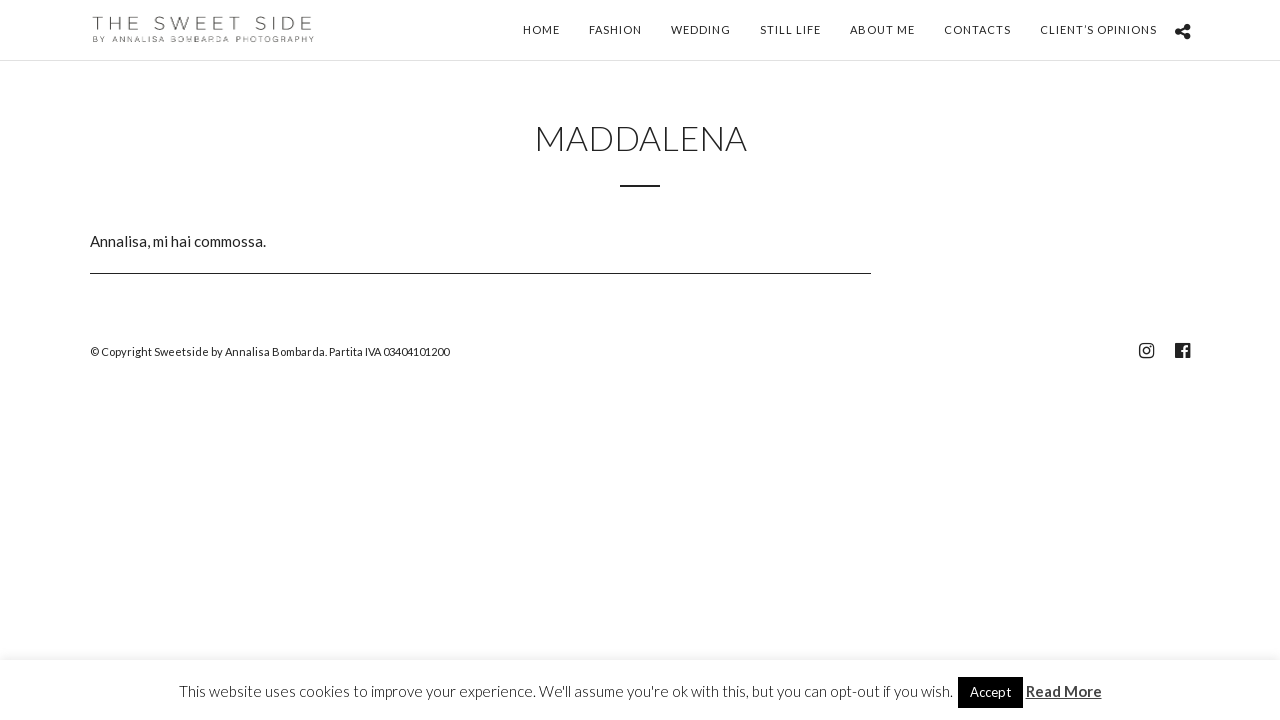

--- FILE ---
content_type: text/css;charset=UTF-8
request_url: https://thesweetside.it/wp-content/themes/photography/templates/custom-css.php
body_size: 390
content:

.portfolio_nav { display:none; }

#mobile_nav_icon
{
    display: none !important;
}


@media only screen and (max-width: 768px) {
	html[data-menu=leftmenu] .mobile_menu_wrapper
	{
		right: 0;
		left: initial;
		
		-webkit-transform: translate(360px, 0px);
		-ms-transform: translate(360px, 0px);
		transform: translate(360px, 0px);
		-o-transform: translate(360px, 0px);
	}
}



.post_detail {
display: none;
}

.footer_bar{padding-bottom:25px;}

div.testimonials > div > div > div.post_button_wrapper
{
    display: none;
}

.gallery2:hover img{
    -ms-transform: none !important;
    -moz-transform: none !important;
    -o-transform: none !important;
    -webkit-transform: none !important;
    transform: none !important;
}

.grid:hover img{
    -ms-transform: none !important;
    -moz-transform: none !important;
    -o-transform: none !important;
    -webkit-transform: none !important;
    transform: none !important;
}
@media only screen and (min-width: 768px) and (max-width: 959px) {
.post_detail {
display: none;
}

.footer_bar{padding-bottom:25px;}

div.testimonials > div > div > div.post_button_wrapper
{
    display: none;
}}

@media only screen and (max-width: 767px) {
.post_detail {
display: none;
}

.footer_bar{padding-bottom:25px;}

div.testimonials > div > div > div.post_button_wrapper
{
    display: none;
}}

@media only screen and (min-width: 480px) and (max-width: 767px) {
.post_detail {
display: none;
}

.footer_bar{padding-bottom:25px;}

div.testimonials > div > div > div.post_button_wrapper
{
    display: none;
}}

